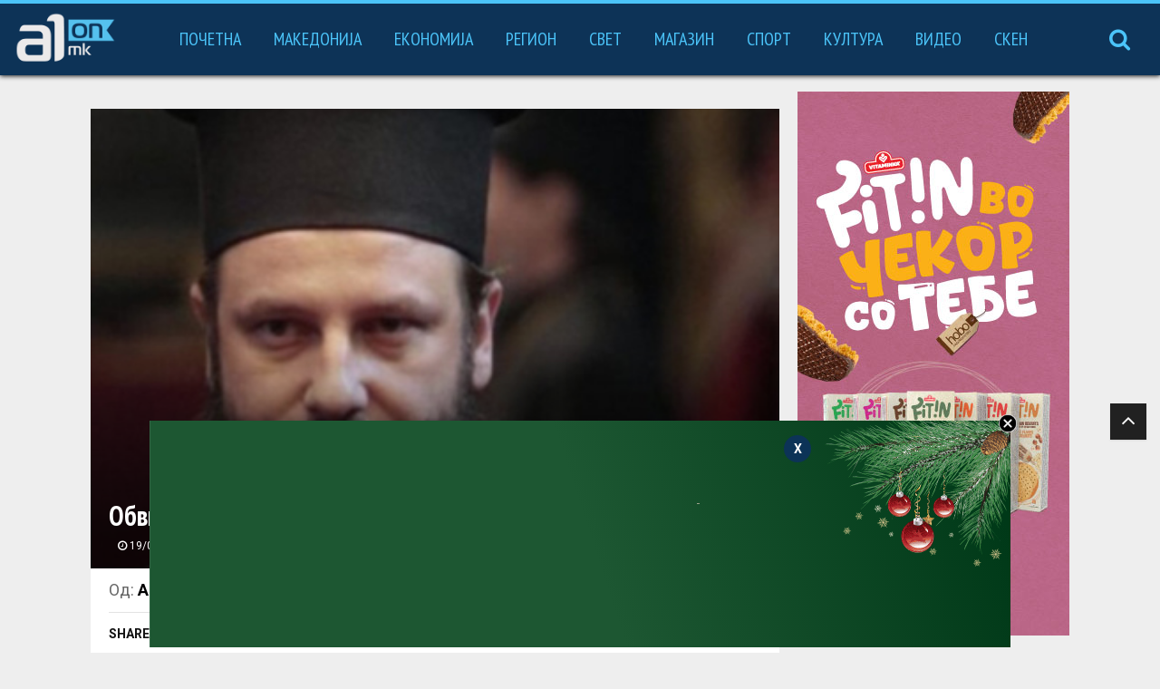

--- FILE ---
content_type: text/html
request_url: https://adserver.mk/revive-adserver/www/images/d185c865c8c62a909f63576b089c1d54/index.html?clickTag=https%3A%2F%2Fadserver.mk%2Frevive-adserver%2Fwww%2Fdelivery%2Fcl.php%3Fbannerid%3D18318%26zoneid%3D56
body_size: 4467
content:
<!DOCTYPE html>
<!--
	NOTES:
	1. All tokens are represented by '$' sign in the template.
	2. You can write your code only wherever mentioned.
	3. All occurrences of existing tokens will be replaced by their appropriate values.
	4. Blank lines will be removed automatically.
	5. Remove unnecessary comments before creating your template.
-->
<html>
<head>
<meta charset="UTF-8">
<meta name="authoring-tool" content="Adobe_Animate_CC">
<title>950x250</title>
<!-- write your code here -->
<script>
window.REVIVE = {
    getParameter: function (name, defautVal) {
        var match = (new RegExp('[?&]' + name + '=([^&]*)')).exec(window.location.search);
        return match ? decodeURIComponent(match[1].replace(/\+/g, ' ')) : defautVal;
    }
};
</script><script src="https://code.createjs.com/1.0.0/createjs.min.js"></script>
<script>
(function (cjs, an) {
var p; // shortcut to reference prototypes
var lib={};var ss={};var img={};
lib.ssMetadata = [
		{name:"950x250_atlas_1", frames: [[0,926,901,132],[0,602,498,304],[500,602,409,322],[0,0,1027,600]]}
];
(lib.AnMovieClip = function(){
	this.actionFrames = [];
	this.ignorePause = false;
	this.gotoAndPlay = function(positionOrLabel){
		cjs.MovieClip.prototype.gotoAndPlay.call(this,positionOrLabel);
	}
	this.play = function(){
		cjs.MovieClip.prototype.play.call(this);
	}
	this.gotoAndStop = function(positionOrLabel){
		cjs.MovieClip.prototype.gotoAndStop.call(this,positionOrLabel);
	}
	this.stop = function(){
		cjs.MovieClip.prototype.stop.call(this);
	}
}).prototype = p = new cjs.MovieClip();
// symbols:
(lib.CachedBmp_7 = function() {
	this.initialize(ss["950x250_atlas_1"]);
	this.gotoAndStop(0);
}).prototype = p = new cjs.Sprite();
(lib.CachedBmp_6 = function() {
	this.initialize(ss["950x250_atlas_1"]);
	this.gotoAndStop(1);
}).prototype = p = new cjs.Sprite();
(lib.CachedBmp_5 = function() {
	this.initialize(ss["950x250_atlas_1"]);
	this.gotoAndStop(2);
}).prototype = p = new cjs.Sprite();
(lib._41920tif = function() {
	this.initialize(ss["950x250_atlas_1"]);
	this.gotoAndStop(3);
}).prototype = p = new cjs.Sprite();
// helper functions:
function mc_symbol_clone() {
	var clone = this._cloneProps(new this.constructor(this.mode, this.startPosition, this.loop, this.reversed));
	clone.gotoAndStop(this.currentFrame);
	clone.paused = this.paused;
	clone.framerate = this.framerate;
	return clone;
}
function getMCSymbolPrototype(symbol, nominalBounds, frameBounds) {
	var prototype = cjs.extend(symbol, cjs.MovieClip);
	prototype.clone = mc_symbol_clone;
	prototype.nominalBounds = nominalBounds;
	prototype.frameBounds = frameBounds;
	return prototype;
	}
(lib.Srekjnipraznici = function(mode,startPosition,loop,reversed) {
if (loop == null) { loop = true; }
if (reversed == null) { reversed = false; }
	var props = new Object();
	props.mode = mode;
	props.startPosition = startPosition;
	props.labels = {};
	props.loop = loop;
	props.reversed = reversed;
	cjs.MovieClip.apply(this,[props]);
	// Layer_1
	this.instance = new lib.CachedBmp_7();
	this.instance.setTransform(0,0,0.5,0.5);
	this.timeline.addTween(cjs.Tween.get(this.instance).wait(1));
	this._renderFirstFrame();
}).prototype = getMCSymbolPrototype(lib.Srekjnipraznici, new cjs.Rectangle(0,0,450.5,66), null);
(lib.Logo = function(mode,startPosition,loop,reversed) {
if (loop == null) { loop = true; }
if (reversed == null) { reversed = false; }
	var props = new Object();
	props.mode = mode;
	props.startPosition = startPosition;
	props.labels = {};
	props.loop = loop;
	props.reversed = reversed;
	cjs.MovieClip.apply(this,[props]);
	// Layer_1
	this.instance = new lib.CachedBmp_6();
	this.instance.setTransform(-1.5,-3.2,0.5,0.5);
	this.timeline.addTween(cjs.Tween.get(this.instance).wait(1));
	this._renderFirstFrame();
}).prototype = getMCSymbolPrototype(lib.Logo, new cjs.Rectangle(-1.5,-3.2,249,152), null);
(lib.ClipGroup_0 = function(mode,startPosition,loop,reversed) {
if (loop == null) { loop = true; }
if (reversed == null) { reversed = false; }
	var props = new Object();
	props.mode = mode;
	props.startPosition = startPosition;
	props.labels = {};
	props.loop = loop;
	props.reversed = reversed;
	cjs.MovieClip.apply(this,[props]);
	// Layer_4
	this.shape = new cjs.Shape();
	this.shape.graphics.f().s("#FDB525").ss(4).p("EAzbAAAQAAHukDHEQj6G0nHFRQnIFQpOC4QpkC/qdAAQqdAApji/QpOi4nIlQQnHlRj6m0QkDnEAAnuQAAntEDnEQD6m0HHlQQHIlRJOi4QJji/KdAAQKdAAJkC/QJOC4HIFRQHHFQD6G0QEDHEAAHtg");
	this.shape.setTransform(331.075,245);
	this.timeline.addTween(cjs.Tween.get(this.shape).wait(1));
	// Layer_2 (mask)
	var mask = new cjs.Shape();
	mask._off = true;
	mask.graphics.p("EgUAAi/QpOi4nIlQQnHlRj6m0QkDnDAAnvQAAntEDnEQD6m0HHlQQHIlRJOi4QJji/KdAAQKdAAJkC/QJOC4HIFRQHHFQD6G0QEDHEAAHtQAAHvkDHDQj6G0nHFRQnIFQpOC4QpkC/qdAAQqdAApji/g");
	mask.setTransform(331.075,245);
	// Layer_3
	this.instance = new lib._41920tif();
	this.instance.setTransform(143.8,48.9,0.5318,0.5318);
	var maskedShapeInstanceList = [this.instance];
	for(var shapedInstanceItr = 0; shapedInstanceItr < maskedShapeInstanceList.length; shapedInstanceItr++) {
		maskedShapeInstanceList[shapedInstanceItr].mask = mask;
	}
	this.timeline.addTween(cjs.Tween.get(this.instance).wait(1));
	this._renderFirstFrame();
}).prototype = getMCSymbolPrototype(lib.ClipGroup_0, new cjs.Rectangle(0,0,662.2,490), null);
(lib.ClipGroup = function(mode,startPosition,loop,reversed) {
if (loop == null) { loop = true; }
if (reversed == null) { reversed = false; }
	var props = new Object();
	props.mode = mode;
	props.startPosition = startPosition;
	props.labels = {};
	props.loop = loop;
	props.reversed = reversed;
	cjs.MovieClip.apply(this,[props]);
	// Layer_2 (mask)
	var mask = new cjs.Shape();
	mask._off = true;
	mask.graphics.p("EhKNATiMAAAgnDMCUbAAAMAAAAnDg");
	mask.setTransform(659.1,239.6);
	// Layer_3
	this.instance = new lib.ClipGroup_0();
	this.instance.setTransform(344.9,245,1,1,0,0,0,344.9,245);
	var maskedShapeInstanceList = [this.instance];
	for(var shapedInstanceItr = 0; shapedInstanceItr < maskedShapeInstanceList.length; shapedInstanceItr++) {
		maskedShapeInstanceList[shapedInstanceItr].mask = mask;
	}
	this.timeline.addTween(cjs.Tween.get(this.instance).wait(1));
	this._renderFirstFrame();
}).prototype = getMCSymbolPrototype(lib.ClipGroup, new cjs.Rectangle(184.1,114.6,505.9,250.00000000000003), null);
(lib.slika = function(mode,startPosition,loop,reversed) {
if (loop == null) { loop = true; }
if (reversed == null) { reversed = false; }
	var props = new Object();
	props.mode = mode;
	props.startPosition = startPosition;
	props.labels = {};
	props.loop = loop;
	props.reversed = reversed;
	cjs.MovieClip.apply(this,[props]);
	// Layer_1
	this.instance = new lib.ClipGroup();
	this.instance.setTransform(383,130.4,1,1,0,0,0,567.1,245);
	this.timeline.addTween(cjs.Tween.get(this.instance).wait(1));
	this._renderFirstFrame();
}).prototype = getMCSymbolPrototype(lib.slika, new cjs.Rectangle(-184.1,-114.6,1134.1,490), null);
// stage content:
(lib._950x250 = function(mode,startPosition,loop,reversed) {
if (loop == null) { loop = true; }
if (reversed == null) { reversed = false; }
	var props = new Object();
	props.mode = mode;
	props.startPosition = startPosition;
	props.labels = {};
	props.loop = loop;
	props.reversed = reversed;
	cjs.MovieClip.apply(this,[props]);
	// tekst
	this.instance = new lib.Srekjnipraznici();
	this.instance.setTransform(1185.95,216.8,1,1,0,0,0,225.3,33);
	this.instance._off = true;
	this.timeline.addTween(cjs.Tween.get(this.instance).wait(17).to({_off:false},0).wait(1).to({regX:225.2,x:1141.55},0).wait(1).to({x:1099.4},0).wait(1).to({x:1059.45},0).wait(1).to({x:1021.65},0).wait(1).to({x:986},0).wait(1).to({x:952.55},0).wait(1).to({x:921.2},0).wait(1).to({x:892.05},0).wait(1).to({x:865.05},0).wait(1).to({x:840.2},0).wait(1).to({x:817.5},0).wait(1).to({x:797},0).wait(1).to({x:778.6},0).wait(1).to({x:762.4},0).wait(1).to({x:748.4},0).wait(1).to({x:736.5},0).wait(1).to({x:726.75},0).wait(1).to({x:719.2},0).wait(1).to({x:713.8},0).wait(1).to({x:710.55},0).wait(1).to({x:709.5},0).wait(1).to({regX:225.3,x:709.6},0).wait(62).to({regX:225.2,x:709.5,alpha:0.75},0).wait(1).to({alpha:0.5},0).wait(1).to({alpha:0.25},0).wait(1).to({alpha:0},0).wait(1));
	// slika
	this.instance_1 = new lib.slika();
	this.instance_1.setTransform(-96.95,130.4,1,1,0,0,0,382.9,130.4);
	this.instance_1._off = true;
	this.timeline.addTween(cjs.Tween.get(this.instance_1).wait(9).to({_off:false},0).wait(1).to({regX:239,regY:125,x:-179,y:125},0).wait(1).to({x:-121.4},0).wait(1).to({x:-68.1},0).wait(1).to({x:-19.05},0).wait(1).to({x:25.75},0).wait(1).to({x:66.3},0).wait(1).to({x:102.5},0).wait(1).to({x:134.5},0).wait(1).to({x:162.25},0).wait(1).to({x:185.7},0).wait(1).to({x:204.9},0).wait(1).to({x:219.8},0).wait(1).to({x:230.5},0).wait(1).to({x:236.9},0).wait(1).to({x:239},0).wait(1).to({regX:382.9,regY:130.4,x:382.9,y:130.4},0).wait(75).to({regX:238,regY:125,x:238,y:125},0).wait(1).to({regX:239,x:239,alpha:0.75},0).wait(1).to({alpha:0.5},0).wait(1).to({alpha:0.25},0).wait(1).to({alpha:0},0).wait(1));
	// logo
	this.instance_2 = new lib.Logo();
	this.instance_2.setTransform(605,91.6,0.01,0.01,0,0,0,90,70);
	this.instance_2._off = true;
	this.timeline.addTween(cjs.Tween.get(this.instance_2).wait(4).to({_off:false},0).wait(1).to({regX:123,regY:72.8,scaleX:0.155,scaleY:0.155,x:610.05,y:92},0).wait(1).to({scaleX:0.2883,scaleY:0.2883,x:614.45,y:92.4},0).wait(1).to({scaleX:0.4101,scaleY:0.4101,x:618.5,y:92.7},0).wait(1).to({scaleX:0.5203,scaleY:0.5203,x:622.1,y:93.05},0).wait(1).to({scaleX:0.6188,scaleY:0.6188,x:625.35,y:93.3},0).wait(1).to({scaleX:0.7058,scaleY:0.7058,x:628.2,y:93.55},0).wait(1).to({scaleX:0.7812,scaleY:0.7812,x:630.75,y:93.7},0).wait(1).to({scaleX:0.845,scaleY:0.845,x:632.85,y:93.9},0).wait(1).to({scaleX:0.8972,scaleY:0.8972,x:634.55,y:94.05},0).wait(1).to({scaleX:0.9378,scaleY:0.9378,x:635.9,y:94.15},0).wait(1).to({scaleX:0.9668,scaleY:0.9668,x:636.8,y:94.25},0).wait(1).to({scaleX:0.9842,scaleY:0.9842,x:637.4,y:94.3},0).wait(1).to({scaleX:0.99,scaleY:0.99,x:637.6},0).wait(1).to({regX:90.1,regY:70.1,x:605.05,y:91.65},0).wait(82).to({regX:119.5,regY:70.2,scaleX:1,scaleY:1,x:634.45,y:91.7},0).wait(1).to({regX:123,regY:72.8,x:637.95,y:94.3,alpha:0.75},0).wait(1).to({alpha:0.5},0).wait(1).to({alpha:0.25},0).wait(1).to({alpha:0},0).wait(1));
	// granka
	this.instance_3 = new lib.CachedBmp_5();
	this.instance_3.setTransform(745.45,0,0.5,0.5);
	this.timeline.addTween(cjs.Tween.get(this.instance_3).wait(105));
	// pozadina
	this.shape = new cjs.Shape();
	this.shape.graphics.lf(["#1D5732","#003918"],[0.259,0.957],-147,48.1,454.8,-148.7).s().p("EhKNATiMAAAgnDMCUbAAAMAAAAnDg");
	this.shape.setTransform(475,124.9);
	this.timeline.addTween(cjs.Tween.get(this.shape).wait(105));
	this._renderFirstFrame();
}).prototype = p = new lib.AnMovieClip();
p.nominalBounds = new cjs.Rectangle(-189,10.4,1600.2,365);
// library properties:
lib.properties = {
	id: '9DC0F2D3C641CD4FB4483BFE37E7BCA0',
	width: 950,
	height: 250,
	fps: 25,
	color: "#FFFFFF",
	opacity: 1.00,
	manifest: [
		{src:"images/950x250_atlas_1.png", id:"950x250_atlas_1"}
	],
	preloads: []
};
// bootstrap callback support:
(lib.Stage = function(canvas) {
	createjs.Stage.call(this, canvas);
}).prototype = p = new createjs.Stage();
p.setAutoPlay = function(autoPlay) {
	this.tickEnabled = autoPlay;
}
p.play = function() { this.tickEnabled = true; this.getChildAt(0).gotoAndPlay(this.getTimelinePosition()) }
p.stop = function(ms) { if(ms) this.seek(ms); this.tickEnabled = false; }
p.seek = function(ms) { this.tickEnabled = true; this.getChildAt(0).gotoAndStop(lib.properties.fps * ms / 1000); }
p.getDuration = function() { return this.getChildAt(0).totalFrames / lib.properties.fps * 1000; }
p.getTimelinePosition = function() { return this.getChildAt(0).currentFrame / lib.properties.fps * 1000; }
an.bootcompsLoaded = an.bootcompsLoaded || [];
if(!an.bootstrapListeners) {
	an.bootstrapListeners=[];
}
an.bootstrapCallback=function(fnCallback) {
	an.bootstrapListeners.push(fnCallback);
	if(an.bootcompsLoaded.length > 0) {
		for(var i=0; i<an.bootcompsLoaded.length; ++i) {
			fnCallback(an.bootcompsLoaded[i]);
		}
	}
};
an.compositions = an.compositions || {};
an.compositions['9DC0F2D3C641CD4FB4483BFE37E7BCA0'] = {
	getStage: function() { return exportRoot.stage; },
	getLibrary: function() { return lib; },
	getSpriteSheet: function() { return ss; },
	getImages: function() { return img; }
};
an.compositionLoaded = function(id) {
	an.bootcompsLoaded.push(id);
	for(var j=0; j<an.bootstrapListeners.length; j++) {
		an.bootstrapListeners[j](id);
	}
}
an.getComposition = function(id) {
	return an.compositions[id];
}
an.makeResponsive = function(isResp, respDim, isScale, scaleType, domContainers) {		
	var lastW, lastH, lastS=1;		
	window.addEventListener('resize', resizeCanvas);		
	resizeCanvas();		
	function resizeCanvas() {			
		var w = lib.properties.width, h = lib.properties.height;			
		var iw = window.innerWidth, ih=window.innerHeight;			
		var pRatio = window.devicePixelRatio || 1, xRatio=iw/w, yRatio=ih/h, sRatio=1;			
		if(isResp) {                
			if((respDim=='width'&&lastW==iw) || (respDim=='height'&&lastH==ih)) {                    
				sRatio = lastS;                
			}				
			else if(!isScale) {					
				if(iw<w || ih<h)						
					sRatio = Math.min(xRatio, yRatio);				
			}				
			else if(scaleType==1) {					
				sRatio = Math.min(xRatio, yRatio);				
			}				
			else if(scaleType==2) {					
				sRatio = Math.max(xRatio, yRatio);				
			}			
		}
		domContainers[0].width = w * pRatio * sRatio;			
		domContainers[0].height = h * pRatio * sRatio;
		domContainers.forEach(function(container) {				
			container.style.width = w * sRatio + 'px';				
			container.style.height = h * sRatio + 'px';			
		});
		stage.scaleX = pRatio*sRatio;			
		stage.scaleY = pRatio*sRatio;
		lastW = iw; lastH = ih; lastS = sRatio;            
		stage.tickOnUpdate = false;            
		stage.update();            
		stage.tickOnUpdate = true;		
	}
}
an.handleSoundStreamOnTick = function(event) {
	if(!event.paused){
		var stageChild = stage.getChildAt(0);
		if(!stageChild.paused || stageChild.ignorePause){
			stageChild.syncStreamSounds();
		}
	}
}
an.handleFilterCache = function(event) {
	if(!event.paused){
		var target = event.target;
		if(target){
			if(target.filterCacheList){
				for(var index = 0; index < target.filterCacheList.length ; index++){
					var cacheInst = target.filterCacheList[index];
					if((cacheInst.startFrame <= target.currentFrame) && (target.currentFrame <= cacheInst.endFrame)){
						cacheInst.instance.cache(cacheInst.x, cacheInst.y, cacheInst.w, cacheInst.h);
					}
				}
			}
		}
	}
}
})(createjs = createjs||{}, AdobeAn = AdobeAn||{});
var createjs, AdobeAn;
</script>
<script>
var canvas, stage, exportRoot, anim_container, dom_overlay_container, fnStartAnimation;
function init() {
	canvas = document.getElementById("canvas");
	anim_container = document.getElementById("animation_container");
	dom_overlay_container = document.getElementById("dom_overlay_container");
	var comp=AdobeAn.getComposition("9DC0F2D3C641CD4FB4483BFE37E7BCA0");
	var lib=comp.getLibrary();
	var loader = new createjs.LoadQueue(false);
	loader.addEventListener("fileload", function(evt){handleFileLoad(evt,comp)});
	loader.addEventListener("complete", function(evt){handleComplete(evt,comp)});
	var lib=comp.getLibrary();
	loader.loadManifest(lib.properties.manifest);
}
function handleFileLoad(evt, comp) {
	var images=comp.getImages();	
	if (evt && (evt.item.type == "image")) { images[evt.item.id] = evt.result; }	
}
function handleComplete(evt,comp) {
	//This function is always called, irrespective of the content. You can use the variable "stage" after it is created in token create_stage.
	var lib=comp.getLibrary();
	var ss=comp.getSpriteSheet();
	var queue = evt.target;
	var ssMetadata = lib.ssMetadata;
	for(i=0; i<ssMetadata.length; i++) {
		ss[ssMetadata[i].name] = new createjs.SpriteSheet( {"images": [queue.getResult(ssMetadata[i].name)], "frames": ssMetadata[i].frames} )
	}
	exportRoot = new lib._950x250();
	stage = new lib.Stage(canvas);	
	//Registers the "tick" event listener.
	fnStartAnimation = function() {
		stage.addChild(exportRoot);
		createjs.Ticker.framerate = lib.properties.fps;
		createjs.Ticker.addEventListener("tick", stage);
	}	    
	//Code to support hidpi screens and responsive scaling.
	AdobeAn.makeResponsive(false,'both',false,1,[canvas,anim_container,dom_overlay_container]);	
	AdobeAn.compositionLoaded(lib.properties.id);
	fnStartAnimation();
}
</script>
<!-- write your code here -->
</head>
<body onload="init();" style="margin:0px;">
	<div id="animation_container" style="background-color:rgba(255, 255, 255, 1.00); width:950px; height:250px"><a href="https://www.pekabesko.com.mk/" target="_blank">
		<canvas id="canvas" width="950" height="250" style="position: absolute; display: block; background-color:rgba(255, 255, 255, 1.00);"></canvas>
		<div id="dom_overlay_container" style="pointer-events:none; overflow:hidden; width:950px; height:250px; position: absolute; left: 0px; top: 0px; display: block;">
		</div>
	</div>
</body>
</html>

--- FILE ---
content_type: application/javascript; charset=UTF-8
request_url: https://a1on.mk/cdn-cgi/challenge-platform/scripts/jsd/main.js
body_size: 4612
content:
window._cf_chl_opt={oPNF3:'g'};~function(o5,v,W,J,V,z,M,k,c){o5=L,function(F,j,oc,o4,X,P){for(oc={F:302,j:194,X:270,P:214,y:245,s:304,A:287,x:305,E:298,Y:227,d:222,O:252},o4=L,X=F();!![];)try{if(P=parseInt(o4(oc.F))/1*(parseInt(o4(oc.j))/2)+-parseInt(o4(oc.X))/3*(-parseInt(o4(oc.P))/4)+-parseInt(o4(oc.y))/5*(-parseInt(o4(oc.s))/6)+parseInt(o4(oc.A))/7+-parseInt(o4(oc.x))/8+-parseInt(o4(oc.E))/9*(parseInt(o4(oc.Y))/10)+-parseInt(o4(oc.d))/11*(-parseInt(o4(oc.O))/12),j===P)break;else X.push(X.shift())}catch(y){X.push(X.shift())}}(o,863771),v=this||self,W=v[o5(277)],J=function(oP,ow,ou,oH,oK,ob,o6,j,X,P){return oP={F:202,j:286},ow={F:267,j:190,X:267,P:267,y:201,s:267,A:297,x:297},ou={F:226},oH={F:230},oK={F:226,j:297,X:207,P:243,y:310,s:207,A:310,x:207,E:243,Y:310,d:230,O:190,h:190,R:230,U:267,i:190,n:267,D:243,a:310,I:230,f:230,e:190,C:201},ob={F:233,j:297},o6=o5,j=String[o6(oP.F)],X={'h':function(y){return null==y?'':X.g(y,6,function(s,o7){return o7=L,o7(ob.F)[o7(ob.j)](s)})},'g':function(y,s,A,o8,x,E,Y,O,R,U,i,D,I,C,o0,o1,o2,o3){if(o8=o6,y==null)return'';for(E={},Y={},O='',R=2,U=3,i=2,D=[],I=0,C=0,o0=0;o0<y[o8(oK.F)];o0+=1)if(o1=y[o8(oK.j)](o0),Object[o8(oK.X)][o8(oK.P)][o8(oK.y)](E,o1)||(E[o1]=U++,Y[o1]=!0),o2=O+o1,Object[o8(oK.s)][o8(oK.P)][o8(oK.A)](E,o2))O=o2;else{if(Object[o8(oK.x)][o8(oK.E)][o8(oK.Y)](Y,O)){if(256>O[o8(oK.d)](0)){for(x=0;x<i;I<<=1,C==s-1?(C=0,D[o8(oK.O)](A(I)),I=0):C++,x++);for(o3=O[o8(oK.d)](0),x=0;8>x;I=I<<1|o3&1.93,C==s-1?(C=0,D[o8(oK.h)](A(I)),I=0):C++,o3>>=1,x++);}else{for(o3=1,x=0;x<i;I=I<<1|o3,C==s-1?(C=0,D[o8(oK.O)](A(I)),I=0):C++,o3=0,x++);for(o3=O[o8(oK.R)](0),x=0;16>x;I=I<<1.81|1.82&o3,C==s-1?(C=0,D[o8(oK.O)](A(I)),I=0):C++,o3>>=1,x++);}R--,R==0&&(R=Math[o8(oK.U)](2,i),i++),delete Y[O]}else for(o3=E[O],x=0;x<i;I=I<<1.78|o3&1.03,s-1==C?(C=0,D[o8(oK.i)](A(I)),I=0):C++,o3>>=1,x++);O=(R--,R==0&&(R=Math[o8(oK.n)](2,i),i++),E[o2]=U++,String(o1))}if(O!==''){if(Object[o8(oK.X)][o8(oK.D)][o8(oK.a)](Y,O)){if(256>O[o8(oK.I)](0)){for(x=0;x<i;I<<=1,s-1==C?(C=0,D[o8(oK.i)](A(I)),I=0):C++,x++);for(o3=O[o8(oK.d)](0),x=0;8>x;I=o3&1|I<<1,s-1==C?(C=0,D[o8(oK.i)](A(I)),I=0):C++,o3>>=1,x++);}else{for(o3=1,x=0;x<i;I=I<<1|o3,C==s-1?(C=0,D[o8(oK.h)](A(I)),I=0):C++,o3=0,x++);for(o3=O[o8(oK.f)](0),x=0;16>x;I=I<<1.38|1.96&o3,C==s-1?(C=0,D[o8(oK.e)](A(I)),I=0):C++,o3>>=1,x++);}R--,R==0&&(R=Math[o8(oK.U)](2,i),i++),delete Y[O]}else for(o3=E[O],x=0;x<i;I=I<<1|1&o3,C==s-1?(C=0,D[o8(oK.i)](A(I)),I=0):C++,o3>>=1,x++);R--,R==0&&i++}for(o3=2,x=0;x<i;I=1.84&o3|I<<1.05,C==s-1?(C=0,D[o8(oK.i)](A(I)),I=0):C++,o3>>=1,x++);for(;;)if(I<<=1,s-1==C){D[o8(oK.e)](A(I));break}else C++;return D[o8(oK.C)]('')},'j':function(y,o9){return o9=o6,null==y?'':y==''?null:X.i(y[o9(ou.F)],32768,function(s,oo){return oo=o9,y[oo(oH.F)](s)})},'i':function(y,s,A,oL,x,E,Y,O,R,U,i,D,I,C,o0,o1,o3,o2){for(oL=o6,x=[],E=4,Y=4,O=3,R=[],D=A(0),I=s,C=1,U=0;3>U;x[U]=U,U+=1);for(o0=0,o1=Math[oL(ow.F)](2,2),i=1;o1!=i;o2=D&I,I>>=1,0==I&&(I=s,D=A(C++)),o0|=i*(0<o2?1:0),i<<=1);switch(o0){case 0:for(o0=0,o1=Math[oL(ow.F)](2,8),i=1;o1!=i;o2=D&I,I>>=1,I==0&&(I=s,D=A(C++)),o0|=(0<o2?1:0)*i,i<<=1);o3=j(o0);break;case 1:for(o0=0,o1=Math[oL(ow.F)](2,16),i=1;i!=o1;o2=D&I,I>>=1,I==0&&(I=s,D=A(C++)),o0|=i*(0<o2?1:0),i<<=1);o3=j(o0);break;case 2:return''}for(U=x[3]=o3,R[oL(ow.j)](o3);;){if(C>y)return'';for(o0=0,o1=Math[oL(ow.X)](2,O),i=1;o1!=i;o2=I&D,I>>=1,0==I&&(I=s,D=A(C++)),o0|=i*(0<o2?1:0),i<<=1);switch(o3=o0){case 0:for(o0=0,o1=Math[oL(ow.P)](2,8),i=1;o1!=i;o2=D&I,I>>=1,0==I&&(I=s,D=A(C++)),o0|=i*(0<o2?1:0),i<<=1);x[Y++]=j(o0),o3=Y-1,E--;break;case 1:for(o0=0,o1=Math[oL(ow.X)](2,16),i=1;i!=o1;o2=I&D,I>>=1,I==0&&(I=s,D=A(C++)),o0|=i*(0<o2?1:0),i<<=1);x[Y++]=j(o0),o3=Y-1,E--;break;case 2:return R[oL(ow.y)]('')}if(0==E&&(E=Math[oL(ow.s)](2,O),O++),x[o3])o3=x[o3];else if(o3===Y)o3=U+U[oL(ow.A)](0);else return null;R[oL(ow.j)](o3),x[Y++]=U+o3[oL(ow.x)](0),E--,U=o3,E==0&&(E=Math[oL(ow.s)](2,O),O++)}}},P={},P[o6(oP.j)]=X.h,P}(),V={},V[o5(260)]='o',V[o5(291)]='s',V[o5(236)]='u',V[o5(292)]='z',V[o5(294)]='n',V[o5(232)]='I',V[o5(218)]='b',z=V,v[o5(242)]=function(F,j,X,P,od,oY,oE,ov,s,A,x,E,Y,O){if(od={F:295,j:223,X:258,P:223,y:225,s:261,A:196,x:225,E:289,Y:300,d:226,O:229,h:224},oY={F:188,j:226,X:205},oE={F:207,j:243,X:310,P:190},ov=o5,null===j||j===void 0)return P;for(s=m(j),F[ov(od.F)][ov(od.j)]&&(s=s[ov(od.X)](F[ov(od.F)][ov(od.P)](j))),s=F[ov(od.y)][ov(od.s)]&&F[ov(od.A)]?F[ov(od.x)][ov(od.s)](new F[(ov(od.A))](s)):function(R,oW,U){for(oW=ov,R[oW(oY.F)](),U=0;U<R[oW(oY.j)];R[U]===R[U+1]?R[oW(oY.X)](U+1,1):U+=1);return R}(s),A='nAsAaAb'.split('A'),A=A[ov(od.E)][ov(od.Y)](A),x=0;x<s[ov(od.d)];E=s[x],Y=g(F,j,E),A(Y)?(O='s'===Y&&!F[ov(od.O)](j[E]),ov(od.h)===X+E?y(X+E,Y):O||y(X+E,j[E])):y(X+E,Y),x++);return P;function y(R,U,oX){oX=L,Object[oX(oE.F)][oX(oE.j)][oX(oE.X)](P,U)||(P[U]=[]),P[U][oX(oE.P)](R)}},M=o5(299)[o5(191)](';'),k=M[o5(289)][o5(300)](M),v[o5(247)]=function(F,j,oh,oJ,X,P,y,s){for(oh={F:278,j:226,X:309,P:190,y:251},oJ=o5,X=Object[oJ(oh.F)](j),P=0;P<X[oJ(oh.j)];P++)if(y=X[P],'f'===y&&(y='N'),F[y]){for(s=0;s<j[X[P]][oJ(oh.j)];-1===F[y][oJ(oh.X)](j[X[P]][s])&&(k(j[X[P]][s])||F[y][oJ(oh.P)]('o.'+j[X[P]][s])),s++);}else F[y]=j[X[P]][oJ(oh.y)](function(A){return'o.'+A})},c=S(),K();function K(L3,L2,L0,oG,F,j,X,P,y){if(L3={F:307,j:293,X:272,P:256,y:244,s:244,A:301,x:219,E:219},L2={F:272,j:256,X:219},L0={F:306},oG=o5,F=v[oG(L3.F)],!F)return;if(!B())return;(j=![],X=F[oG(L3.j)]===!![],P=function(oB,s){if(oB=oG,!j){if(j=!![],!B())return;s=Z(),l(s.r,function(A){H(F,A)}),s.e&&b(oB(L0.F),s.e)}},W[oG(L3.X)]!==oG(L3.P))?P():v[oG(L3.y)]?W[oG(L3.s)](oG(L3.A),P):(y=W[oG(L3.x)]||function(){},W[oG(L3.E)]=function(ol){ol=oG,y(),W[ol(L2.F)]!==ol(L2.j)&&(W[ol(L2.X)]=y,P())})}function Z(op,oV,X,P,y,s,A){oV=(op={F:285,j:249,X:195,P:240,y:239,s:296,A:220,x:271,E:263,Y:234,d:199,O:296,h:259},o5);try{return X=W[oV(op.F)](oV(op.j)),X[oV(op.X)]=oV(op.P),X[oV(op.y)]='-1',W[oV(op.s)][oV(op.A)](X),P=X[oV(op.x)],y={},y=Ntxi4(P,P,'',y),y=Ntxi4(P,P[oV(op.E)]||P[oV(op.Y)],'n.',y),y=Ntxi4(P,X[oV(op.d)],'d.',y),W[oV(op.O)][oV(op.h)](X),s={},s.r=y,s.e=null,s}catch(x){return A={},A.r={},A.e=x,A}}function L(F,N,j,X){return F=F-188,j=o(),X=j[F],X}function Q(F,j,oy,oF){return oy={F:189,j:189,X:207,P:221,y:310,s:309,A:228},oF=o5,j instanceof F[oF(oy.F)]&&0<F[oF(oy.j)][oF(oy.X)][oF(oy.P)][oF(oy.y)](j)[oF(oy.s)](oF(oy.A))}function T(F,oR,oz){return oR={F:283},oz=o5,Math[oz(oR.F)]()<F}function S(of,oZ){return of={F:192},oZ=o5,crypto&&crypto[oZ(of.F)]?crypto[oZ(of.F)]():''}function g(F,j,X,oA,oN,P,y){oN=(oA={F:260,j:235,X:284,P:225,y:203,s:225,A:235},o5);try{P=j[X]}catch(s){return'i'}if(null==P)return void 0===P?'u':'x';if(oN(oA.F)==typeof P)try{if(oN(oA.j)==typeof P[oN(oA.X)])return P[oN(oA.X)](function(){}),'p'}catch(A){}return F[oN(oA.P)][oN(oA.y)](P)?'a':P===F[oN(oA.s)]?'C':!0===P?'T':!1===P?'F':(y=typeof P,oN(oA.A)==y?Q(F,P)?'N':'f':z[y]||'?')}function G(oU,oQ,F){return oU={F:307,j:253},oQ=o5,F=v[oQ(oU.F)],Math[oQ(oU.j)](+atob(F.t))}function B(oi,og,F,j,X){return oi={F:253,j:197},og=o5,F=3600,j=G(),X=Math[og(oi.F)](Date[og(oi.j)]()/1e3),X-j>F?![]:!![]}function o(L5){return L5='riYFq1,concat,removeChild,object,from,XMLHttpRequest,clientInformation,/invisible/jsd,oPNF3,http-code:,pow,xhr-error,location,1050buudZj,contentWindow,readyState,jsd,href,GsWUx0,syUs3,document,keys,/b/ov1/0.679671115175546:1768451338:J2qRhuCELg4Xp8gMRL0bZm5Lp4HJu29E10Mndh2Z21s/,detail,onerror,sid,random,catch,createElement,KyuEsknc,461986zTDPPL,POST,includes,HnhLR9,string,symbol,api,number,Object,body,charAt,36EUaXdK,_cf_chl_opt;NaZoI3;Bshk0;IzgW1;qzjKa3;GBApq0;giyU9;KutOj0;QgiX4;Khftj4;Lfpaq4;zBhRN3;JSmY9;Ntxi4;oxFY5;TDAZ2;ldLC0,bind,DOMContentLoaded,509REbvsU,error,90xSiQpQ,13449904YNmQYl,error on cf_chl_props,__CF$cv$params,ntYsJ1,indexOf,call,sort,Function,push,split,randomUUID,success,1514WGCbuN,style,Set,now,event,contentDocument,/cdn-cgi/challenge-platform/h/,join,fromCharCode,isArray,parent,splice,source,prototype,UHTeq3,KljLg4,send,log,timeout,ontimeout,6984OzTMNS,/jsd/oneshot/fc21b7e0d793/0.679671115175546:1768451338:J2qRhuCELg4Xp8gMRL0bZm5Lp4HJu29E10Mndh2Z21s/,jCNy9,getPrototypeOf,boolean,onreadystatechange,appendChild,toString,429ycwEid,getOwnPropertyNames,d.cookie,Array,length,2259170ARPJWf,[native code],isNaN,charCodeAt,stringify,bigint,ay7+YnmIWefMR$uhp01KrTJP4LFNiHUZvltqOzg6VdQoG-Eb5AcxjSB2ksC8D3X9w,navigator,function,undefined,onload,cloudflare-invisible,tabIndex,display: none,open,Ntxi4,hasOwnProperty,addEventListener,537515PyYsvu,_cf_chl_opt,oxFY5,postMessage,iframe,status,map,238068NdQWop,floor,errorInfoObject,chctx,loading'.split(','),o=function(){return L5},o()}function l(F,j,oI,oa,oD,on,om,X,P,y){oI={F:307,j:211,X:246,P:262,y:241,s:288,A:200,x:265,E:215,Y:293,d:212,O:213,h:237,R:281,U:269,i:269,n:274,D:269,a:293,I:210,f:286,e:231},oa={F:268},oD={F:250,j:193,X:266,P:250},on={F:212},om=o5,X=v[om(oI.F)],console[om(oI.j)](v[om(oI.X)]),P=new v[(om(oI.P))](),P[om(oI.y)](om(oI.s),om(oI.A)+v[om(oI.X)][om(oI.x)]+om(oI.E)+X.r),X[om(oI.Y)]&&(P[om(oI.d)]=5e3,P[om(oI.O)]=function(oM){oM=om,j(oM(on.F))}),P[om(oI.h)]=function(ot){ot=om,P[ot(oD.F)]>=200&&P[ot(oD.F)]<300?j(ot(oD.j)):j(ot(oD.X)+P[ot(oD.P)])},P[om(oI.R)]=function(ok){ok=om,j(ok(oa.F))},y={'t':G(),'lhr':W[om(oI.U)]&&W[om(oI.i)][om(oI.n)]?W[om(oI.D)][om(oI.n)]:'','api':X[om(oI.a)]?!![]:![],'payload':F},P[om(oI.I)](J[om(oI.f)](JSON[om(oI.e)](y)))}function m(F,ox,oj,j){for(ox={F:258,j:278,X:217},oj=o5,j=[];F!==null;j=j[oj(ox.F)](Object[oj(ox.j)](F)),F=Object[oj(ox.X)](F));return j}function b(P,y,oC,oT,s,A,x,E,Y,d,O,h){if(oC={F:216,j:275,X:307,P:200,y:246,s:265,A:279,x:264,E:262,Y:241,d:288,O:212,h:213,R:209,U:209,i:276,n:276,D:290,a:246,I:290,f:208,e:257,C:308,o0:254,o1:255,o2:206,o3:273,oq:210,L0:286},oT=o5,!T(0))return![];A=(s={},s[oT(oC.F)]=P,s[oT(oC.j)]=y,s);try{x=v[oT(oC.X)],E=oT(oC.P)+v[oT(oC.y)][oT(oC.s)]+oT(oC.A)+x.r+oT(oC.x),Y=new v[(oT(oC.E))](),Y[oT(oC.Y)](oT(oC.d),E),Y[oT(oC.O)]=2500,Y[oT(oC.h)]=function(){},d={},d[oT(oC.R)]=v[oT(oC.y)][oT(oC.U)],d[oT(oC.i)]=v[oT(oC.y)][oT(oC.n)],d[oT(oC.D)]=v[oT(oC.a)][oT(oC.I)],d[oT(oC.f)]=v[oT(oC.y)][oT(oC.e)],d[oT(oC.C)]=c,O=d,h={},h[oT(oC.o0)]=A,h[oT(oC.o1)]=O,h[oT(oC.o2)]=oT(oC.o3),Y[oT(oC.oq)](J[oT(oC.L0)](h))}catch(R){}}function H(X,P,L4,oS,y,s){if(L4={F:293,j:193,X:206,P:238,y:282,s:198,A:193,x:204,E:248,Y:238,d:303,O:280,h:204,R:248},oS=o5,!X[oS(L4.F)])return;P===oS(L4.j)?(y={},y[oS(L4.X)]=oS(L4.P),y[oS(L4.y)]=X.r,y[oS(L4.s)]=oS(L4.A),v[oS(L4.x)][oS(L4.E)](y,'*')):(s={},s[oS(L4.X)]=oS(L4.Y),s[oS(L4.y)]=X.r,s[oS(L4.s)]=oS(L4.d),s[oS(L4.O)]=P,v[oS(L4.h)][oS(L4.R)](s,'*'))}}()